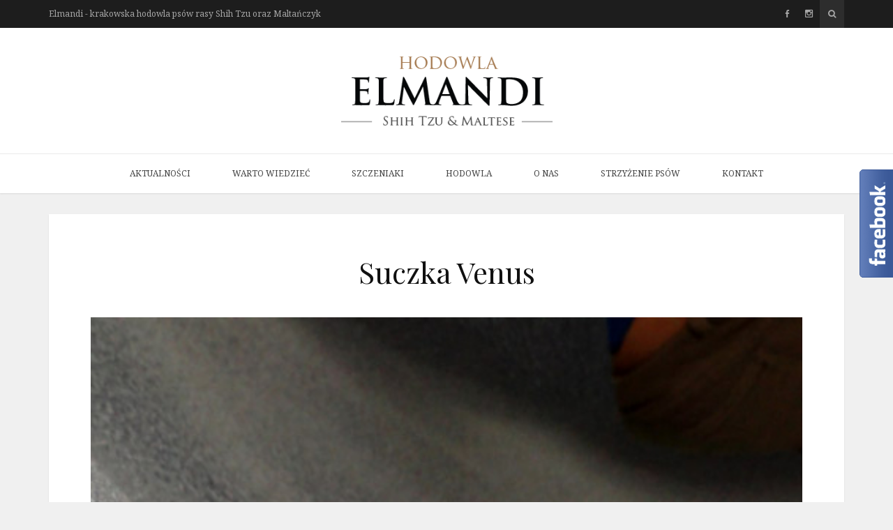

--- FILE ---
content_type: text/html; charset=UTF-8
request_url: https://elmandi.pl/szczeniaki-shihtzu-maltanczyk/miot-v-2013r/suczka-venus/
body_size: 15400
content:
<!DOCTYPE html>
<html lang="pl-PL">

<head>
<!-- Google Tag Manager -->
<script>(function(w,d,s,l,i){w[l]=w[l]||[];w[l].push({'gtm.start':
new Date().getTime(),event:'gtm.js'});var f=d.getElementsByTagName(s)[0],
j=d.createElement(s),dl=l!='dataLayer'?'&l='+l:'';j.async=true;j.src=
'https://www.googletagmanager.com/gtm.js?id='+i+dl;f.parentNode.insertBefore(j,f);
})(window,document,'script','dataLayer','GTM-MBZM3FD');</script>
<!-- End Google Tag Manager -->

<meta charset="UTF-8">
<meta name="viewport" content="width=device-width, initial-scale=1">
<meta http-equiv="X-UA-Compatible" content="IE=edge">

<link rel="profile" href="https://gmpg.org/xfn/11">
<link rel="pingback" href="https://elmandi.pl/xmlrpc.php">

<meta name='robots' content='index, follow, max-image-preview:large, max-snippet:-1, max-video-preview:-1' />
	<style>img:is([sizes="auto" i], [sizes^="auto," i]) { contain-intrinsic-size: 3000px 1500px }</style>
	
	<!-- This site is optimized with the Yoast SEO plugin v21.5 - https://yoast.com/wordpress/plugins/seo/ -->
	<title>Suczka Venus - Elmandi - Hodowla Shih Tzu &amp; Maltese Kraków</title>
	<link rel="canonical" href="https://elmandi.pl/szczeniaki-shihtzu-maltanczyk/miot-v-2013r/suczka-venus/" />
	<meta property="og:locale" content="pl_PL" />
	<meta property="og:type" content="article" />
	<meta property="og:title" content="Suczka Venus - Elmandi - Hodowla Shih Tzu &amp; Maltese Kraków" />
	<meta property="og:url" content="https://elmandi.pl/szczeniaki-shihtzu-maltanczyk/miot-v-2013r/suczka-venus/" />
	<meta property="og:site_name" content="Elmandi - Hodowla Shih Tzu &amp; Maltese Kraków" />
	<meta property="article:publisher" content="https://www.facebook.com/elmandikrakow/" />
	<meta property="article:modified_time" content="2015-02-12T23:48:55+00:00" />
	<meta property="og:image" content="https://elmandi.pl/wp-content/uploads/2015/02/googlePlus_hodowlaElmandi.jpg" />
	<meta property="og:image:width" content="917" />
	<meta property="og:image:height" content="523" />
	<meta property="og:image:type" content="image/jpeg" />
	<meta name="twitter:card" content="summary_large_image" />
	<script type="application/ld+json" class="yoast-schema-graph">{"@context":"https://schema.org","@graph":[{"@type":"WebPage","@id":"https://elmandi.pl/szczeniaki-shihtzu-maltanczyk/miot-v-2013r/suczka-venus/","url":"https://elmandi.pl/szczeniaki-shihtzu-maltanczyk/miot-v-2013r/suczka-venus/","name":"Suczka Venus - Elmandi - Hodowla Shih Tzu &amp; Maltese Kraków","isPartOf":{"@id":"https://elmandi.pl/#website"},"datePublished":"2015-02-12T23:46:09+00:00","dateModified":"2015-02-12T23:48:55+00:00","breadcrumb":{"@id":"https://elmandi.pl/szczeniaki-shihtzu-maltanczyk/miot-v-2013r/suczka-venus/#breadcrumb"},"inLanguage":"pl-PL","potentialAction":[{"@type":"ReadAction","target":["https://elmandi.pl/szczeniaki-shihtzu-maltanczyk/miot-v-2013r/suczka-venus/"]}]},{"@type":"BreadcrumbList","@id":"https://elmandi.pl/szczeniaki-shihtzu-maltanczyk/miot-v-2013r/suczka-venus/#breadcrumb","itemListElement":[{"@type":"ListItem","position":1,"name":"Strona główna","item":"https://elmandi.pl/"},{"@type":"ListItem","position":2,"name":"Szczeniaki","item":"https://elmandi.pl/szczeniaki-shihtzu-maltanczyk/"},{"@type":"ListItem","position":3,"name":"Miot „V” (2013r)","item":"https://elmandi.pl/szczeniaki-shihtzu-maltanczyk/miot-v-2013r/"},{"@type":"ListItem","position":4,"name":"Suczka Venus"}]},{"@type":"WebSite","@id":"https://elmandi.pl/#website","url":"https://elmandi.pl/","name":"Elmandi - Hodowla Shih Tzu &amp; Maltese Kraków","description":"Hodowla Shih Tzu oraz Maltańczyk w Krakowie","publisher":{"@id":"https://elmandi.pl/#organization"},"potentialAction":[{"@type":"SearchAction","target":{"@type":"EntryPoint","urlTemplate":"https://elmandi.pl/?s={search_term_string}"},"query-input":"required name=search_term_string"}],"inLanguage":"pl-PL"},{"@type":"Organization","@id":"https://elmandi.pl/#organization","name":"Elmandi - Hodowla Shih Tzu & Maltese","url":"https://elmandi.pl/","logo":{"@type":"ImageObject","inLanguage":"pl-PL","@id":"https://elmandi.pl/#/schema/logo/image/","url":"https://elmandi.pl/wp-content/uploads/2015/02/Zrzut-ekranu-2015-12-30-o-01.02.01.png","contentUrl":"https://elmandi.pl/wp-content/uploads/2015/02/Zrzut-ekranu-2015-12-30-o-01.02.01.png","width":547,"height":392,"caption":"Elmandi - Hodowla Shih Tzu & Maltese"},"image":{"@id":"https://elmandi.pl/#/schema/logo/image/"},"sameAs":["https://www.facebook.com/elmandikrakow/"]}]}</script>
	<!-- / Yoast SEO plugin. -->


<link rel='dns-prefetch' href='//fonts.googleapis.com' />
<link rel='dns-prefetch' href='//maxcdn.bootstrapcdn.com' />
<link rel="alternate" type="application/rss+xml" title="Elmandi - Hodowla Shih Tzu &amp; Maltese Kraków &raquo; Kanał z wpisami" href="https://elmandi.pl/feed/" />
<link rel="alternate" type="application/rss+xml" title="Elmandi - Hodowla Shih Tzu &amp; Maltese Kraków &raquo; Kanał z komentarzami" href="https://elmandi.pl/comments/feed/" />
<link rel="alternate" type="application/rss+xml" title="Elmandi - Hodowla Shih Tzu &amp; Maltese Kraków &raquo; Suczka Venus Kanał z komentarzami" href="https://elmandi.pl/szczeniaki-shihtzu-maltanczyk/miot-v-2013r/suczka-venus/feed/" />
		<!-- This site uses the Google Analytics by MonsterInsights plugin v8.21.0 - Using Analytics tracking - https://www.monsterinsights.com/ -->
							<script src="//www.googletagmanager.com/gtag/js?id=G-D3LS4YLMQ8"  data-cfasync="false" data-wpfc-render="false" type="text/javascript" async></script>
			<script data-cfasync="false" data-wpfc-render="false" type="text/javascript">
				var mi_version = '8.21.0';
				var mi_track_user = true;
				var mi_no_track_reason = '';
				
								var disableStrs = [
										'ga-disable-G-D3LS4YLMQ8',
									];

				/* Function to detect opted out users */
				function __gtagTrackerIsOptedOut() {
					for (var index = 0; index < disableStrs.length; index++) {
						if (document.cookie.indexOf(disableStrs[index] + '=true') > -1) {
							return true;
						}
					}

					return false;
				}

				/* Disable tracking if the opt-out cookie exists. */
				if (__gtagTrackerIsOptedOut()) {
					for (var index = 0; index < disableStrs.length; index++) {
						window[disableStrs[index]] = true;
					}
				}

				/* Opt-out function */
				function __gtagTrackerOptout() {
					for (var index = 0; index < disableStrs.length; index++) {
						document.cookie = disableStrs[index] + '=true; expires=Thu, 31 Dec 2099 23:59:59 UTC; path=/';
						window[disableStrs[index]] = true;
					}
				}

				if ('undefined' === typeof gaOptout) {
					function gaOptout() {
						__gtagTrackerOptout();
					}
				}
								window.dataLayer = window.dataLayer || [];

				window.MonsterInsightsDualTracker = {
					helpers: {},
					trackers: {},
				};
				if (mi_track_user) {
					function __gtagDataLayer() {
						dataLayer.push(arguments);
					}

					function __gtagTracker(type, name, parameters) {
						if (!parameters) {
							parameters = {};
						}

						if (parameters.send_to) {
							__gtagDataLayer.apply(null, arguments);
							return;
						}

						if (type === 'event') {
														parameters.send_to = monsterinsights_frontend.v4_id;
							var hookName = name;
							if (typeof parameters['event_category'] !== 'undefined') {
								hookName = parameters['event_category'] + ':' + name;
							}

							if (typeof MonsterInsightsDualTracker.trackers[hookName] !== 'undefined') {
								MonsterInsightsDualTracker.trackers[hookName](parameters);
							} else {
								__gtagDataLayer('event', name, parameters);
							}
							
						} else {
							__gtagDataLayer.apply(null, arguments);
						}
					}

					__gtagTracker('js', new Date());
					__gtagTracker('set', {
						'developer_id.dZGIzZG': true,
											});
										__gtagTracker('config', 'G-D3LS4YLMQ8', {"forceSSL":"true"} );
															window.gtag = __gtagTracker;										(function () {
						/* https://developers.google.com/analytics/devguides/collection/analyticsjs/ */
						/* ga and __gaTracker compatibility shim. */
						var noopfn = function () {
							return null;
						};
						var newtracker = function () {
							return new Tracker();
						};
						var Tracker = function () {
							return null;
						};
						var p = Tracker.prototype;
						p.get = noopfn;
						p.set = noopfn;
						p.send = function () {
							var args = Array.prototype.slice.call(arguments);
							args.unshift('send');
							__gaTracker.apply(null, args);
						};
						var __gaTracker = function () {
							var len = arguments.length;
							if (len === 0) {
								return;
							}
							var f = arguments[len - 1];
							if (typeof f !== 'object' || f === null || typeof f.hitCallback !== 'function') {
								if ('send' === arguments[0]) {
									var hitConverted, hitObject = false, action;
									if ('event' === arguments[1]) {
										if ('undefined' !== typeof arguments[3]) {
											hitObject = {
												'eventAction': arguments[3],
												'eventCategory': arguments[2],
												'eventLabel': arguments[4],
												'value': arguments[5] ? arguments[5] : 1,
											}
										}
									}
									if ('pageview' === arguments[1]) {
										if ('undefined' !== typeof arguments[2]) {
											hitObject = {
												'eventAction': 'page_view',
												'page_path': arguments[2],
											}
										}
									}
									if (typeof arguments[2] === 'object') {
										hitObject = arguments[2];
									}
									if (typeof arguments[5] === 'object') {
										Object.assign(hitObject, arguments[5]);
									}
									if ('undefined' !== typeof arguments[1].hitType) {
										hitObject = arguments[1];
										if ('pageview' === hitObject.hitType) {
											hitObject.eventAction = 'page_view';
										}
									}
									if (hitObject) {
										action = 'timing' === arguments[1].hitType ? 'timing_complete' : hitObject.eventAction;
										hitConverted = mapArgs(hitObject);
										__gtagTracker('event', action, hitConverted);
									}
								}
								return;
							}

							function mapArgs(args) {
								var arg, hit = {};
								var gaMap = {
									'eventCategory': 'event_category',
									'eventAction': 'event_action',
									'eventLabel': 'event_label',
									'eventValue': 'event_value',
									'nonInteraction': 'non_interaction',
									'timingCategory': 'event_category',
									'timingVar': 'name',
									'timingValue': 'value',
									'timingLabel': 'event_label',
									'page': 'page_path',
									'location': 'page_location',
									'title': 'page_title',
									'referrer' : 'page_referrer',
								};
								for (arg in args) {
																		if (!(!args.hasOwnProperty(arg) || !gaMap.hasOwnProperty(arg))) {
										hit[gaMap[arg]] = args[arg];
									} else {
										hit[arg] = args[arg];
									}
								}
								return hit;
							}

							try {
								f.hitCallback();
							} catch (ex) {
							}
						};
						__gaTracker.create = newtracker;
						__gaTracker.getByName = newtracker;
						__gaTracker.getAll = function () {
							return [];
						};
						__gaTracker.remove = noopfn;
						__gaTracker.loaded = true;
						window['__gaTracker'] = __gaTracker;
					})();
									} else {
										console.log("");
					(function () {
						function __gtagTracker() {
							return null;
						}

						window['__gtagTracker'] = __gtagTracker;
						window['gtag'] = __gtagTracker;
					})();
									}
			</script>
				<!-- / Google Analytics by MonsterInsights -->
		<script type="text/javascript">
/* <![CDATA[ */
window._wpemojiSettings = {"baseUrl":"https:\/\/s.w.org\/images\/core\/emoji\/16.0.1\/72x72\/","ext":".png","svgUrl":"https:\/\/s.w.org\/images\/core\/emoji\/16.0.1\/svg\/","svgExt":".svg","source":{"concatemoji":"https:\/\/elmandi.pl\/wp-includes\/js\/wp-emoji-release.min.js?ver=6.8.3"}};
/*! This file is auto-generated */
!function(s,n){var o,i,e;function c(e){try{var t={supportTests:e,timestamp:(new Date).valueOf()};sessionStorage.setItem(o,JSON.stringify(t))}catch(e){}}function p(e,t,n){e.clearRect(0,0,e.canvas.width,e.canvas.height),e.fillText(t,0,0);var t=new Uint32Array(e.getImageData(0,0,e.canvas.width,e.canvas.height).data),a=(e.clearRect(0,0,e.canvas.width,e.canvas.height),e.fillText(n,0,0),new Uint32Array(e.getImageData(0,0,e.canvas.width,e.canvas.height).data));return t.every(function(e,t){return e===a[t]})}function u(e,t){e.clearRect(0,0,e.canvas.width,e.canvas.height),e.fillText(t,0,0);for(var n=e.getImageData(16,16,1,1),a=0;a<n.data.length;a++)if(0!==n.data[a])return!1;return!0}function f(e,t,n,a){switch(t){case"flag":return n(e,"\ud83c\udff3\ufe0f\u200d\u26a7\ufe0f","\ud83c\udff3\ufe0f\u200b\u26a7\ufe0f")?!1:!n(e,"\ud83c\udde8\ud83c\uddf6","\ud83c\udde8\u200b\ud83c\uddf6")&&!n(e,"\ud83c\udff4\udb40\udc67\udb40\udc62\udb40\udc65\udb40\udc6e\udb40\udc67\udb40\udc7f","\ud83c\udff4\u200b\udb40\udc67\u200b\udb40\udc62\u200b\udb40\udc65\u200b\udb40\udc6e\u200b\udb40\udc67\u200b\udb40\udc7f");case"emoji":return!a(e,"\ud83e\udedf")}return!1}function g(e,t,n,a){var r="undefined"!=typeof WorkerGlobalScope&&self instanceof WorkerGlobalScope?new OffscreenCanvas(300,150):s.createElement("canvas"),o=r.getContext("2d",{willReadFrequently:!0}),i=(o.textBaseline="top",o.font="600 32px Arial",{});return e.forEach(function(e){i[e]=t(o,e,n,a)}),i}function t(e){var t=s.createElement("script");t.src=e,t.defer=!0,s.head.appendChild(t)}"undefined"!=typeof Promise&&(o="wpEmojiSettingsSupports",i=["flag","emoji"],n.supports={everything:!0,everythingExceptFlag:!0},e=new Promise(function(e){s.addEventListener("DOMContentLoaded",e,{once:!0})}),new Promise(function(t){var n=function(){try{var e=JSON.parse(sessionStorage.getItem(o));if("object"==typeof e&&"number"==typeof e.timestamp&&(new Date).valueOf()<e.timestamp+604800&&"object"==typeof e.supportTests)return e.supportTests}catch(e){}return null}();if(!n){if("undefined"!=typeof Worker&&"undefined"!=typeof OffscreenCanvas&&"undefined"!=typeof URL&&URL.createObjectURL&&"undefined"!=typeof Blob)try{var e="postMessage("+g.toString()+"("+[JSON.stringify(i),f.toString(),p.toString(),u.toString()].join(",")+"));",a=new Blob([e],{type:"text/javascript"}),r=new Worker(URL.createObjectURL(a),{name:"wpTestEmojiSupports"});return void(r.onmessage=function(e){c(n=e.data),r.terminate(),t(n)})}catch(e){}c(n=g(i,f,p,u))}t(n)}).then(function(e){for(var t in e)n.supports[t]=e[t],n.supports.everything=n.supports.everything&&n.supports[t],"flag"!==t&&(n.supports.everythingExceptFlag=n.supports.everythingExceptFlag&&n.supports[t]);n.supports.everythingExceptFlag=n.supports.everythingExceptFlag&&!n.supports.flag,n.DOMReady=!1,n.readyCallback=function(){n.DOMReady=!0}}).then(function(){return e}).then(function(){var e;n.supports.everything||(n.readyCallback(),(e=n.source||{}).concatemoji?t(e.concatemoji):e.wpemoji&&e.twemoji&&(t(e.twemoji),t(e.wpemoji)))}))}((window,document),window._wpemojiSettings);
/* ]]> */
</script>
<link rel='stylesheet' id='sbi_styles-css' href='https://elmandi.pl/wp-content/plugins/instagram-feed/css/sbi-styles.min.css?ver=6.2.6' type='text/css' media='all' />
<style id='wp-emoji-styles-inline-css' type='text/css'>

	img.wp-smiley, img.emoji {
		display: inline !important;
		border: none !important;
		box-shadow: none !important;
		height: 1em !important;
		width: 1em !important;
		margin: 0 0.07em !important;
		vertical-align: -0.1em !important;
		background: none !important;
		padding: 0 !important;
	}
</style>
<link rel='stylesheet' id='wp-block-library-css' href='https://elmandi.pl/wp-includes/css/dist/block-library/style.min.css?ver=6.8.3' type='text/css' media='all' />
<style id='classic-theme-styles-inline-css' type='text/css'>
/*! This file is auto-generated */
.wp-block-button__link{color:#fff;background-color:#32373c;border-radius:9999px;box-shadow:none;text-decoration:none;padding:calc(.667em + 2px) calc(1.333em + 2px);font-size:1.125em}.wp-block-file__button{background:#32373c;color:#fff;text-decoration:none}
</style>
<style id='global-styles-inline-css' type='text/css'>
:root{--wp--preset--aspect-ratio--square: 1;--wp--preset--aspect-ratio--4-3: 4/3;--wp--preset--aspect-ratio--3-4: 3/4;--wp--preset--aspect-ratio--3-2: 3/2;--wp--preset--aspect-ratio--2-3: 2/3;--wp--preset--aspect-ratio--16-9: 16/9;--wp--preset--aspect-ratio--9-16: 9/16;--wp--preset--color--black: #000000;--wp--preset--color--cyan-bluish-gray: #abb8c3;--wp--preset--color--white: #ffffff;--wp--preset--color--pale-pink: #f78da7;--wp--preset--color--vivid-red: #cf2e2e;--wp--preset--color--luminous-vivid-orange: #ff6900;--wp--preset--color--luminous-vivid-amber: #fcb900;--wp--preset--color--light-green-cyan: #7bdcb5;--wp--preset--color--vivid-green-cyan: #00d084;--wp--preset--color--pale-cyan-blue: #8ed1fc;--wp--preset--color--vivid-cyan-blue: #0693e3;--wp--preset--color--vivid-purple: #9b51e0;--wp--preset--gradient--vivid-cyan-blue-to-vivid-purple: linear-gradient(135deg,rgba(6,147,227,1) 0%,rgb(155,81,224) 100%);--wp--preset--gradient--light-green-cyan-to-vivid-green-cyan: linear-gradient(135deg,rgb(122,220,180) 0%,rgb(0,208,130) 100%);--wp--preset--gradient--luminous-vivid-amber-to-luminous-vivid-orange: linear-gradient(135deg,rgba(252,185,0,1) 0%,rgba(255,105,0,1) 100%);--wp--preset--gradient--luminous-vivid-orange-to-vivid-red: linear-gradient(135deg,rgba(255,105,0,1) 0%,rgb(207,46,46) 100%);--wp--preset--gradient--very-light-gray-to-cyan-bluish-gray: linear-gradient(135deg,rgb(238,238,238) 0%,rgb(169,184,195) 100%);--wp--preset--gradient--cool-to-warm-spectrum: linear-gradient(135deg,rgb(74,234,220) 0%,rgb(151,120,209) 20%,rgb(207,42,186) 40%,rgb(238,44,130) 60%,rgb(251,105,98) 80%,rgb(254,248,76) 100%);--wp--preset--gradient--blush-light-purple: linear-gradient(135deg,rgb(255,206,236) 0%,rgb(152,150,240) 100%);--wp--preset--gradient--blush-bordeaux: linear-gradient(135deg,rgb(254,205,165) 0%,rgb(254,45,45) 50%,rgb(107,0,62) 100%);--wp--preset--gradient--luminous-dusk: linear-gradient(135deg,rgb(255,203,112) 0%,rgb(199,81,192) 50%,rgb(65,88,208) 100%);--wp--preset--gradient--pale-ocean: linear-gradient(135deg,rgb(255,245,203) 0%,rgb(182,227,212) 50%,rgb(51,167,181) 100%);--wp--preset--gradient--electric-grass: linear-gradient(135deg,rgb(202,248,128) 0%,rgb(113,206,126) 100%);--wp--preset--gradient--midnight: linear-gradient(135deg,rgb(2,3,129) 0%,rgb(40,116,252) 100%);--wp--preset--font-size--small: 13px;--wp--preset--font-size--medium: 20px;--wp--preset--font-size--large: 36px;--wp--preset--font-size--x-large: 42px;--wp--preset--spacing--20: 0.44rem;--wp--preset--spacing--30: 0.67rem;--wp--preset--spacing--40: 1rem;--wp--preset--spacing--50: 1.5rem;--wp--preset--spacing--60: 2.25rem;--wp--preset--spacing--70: 3.38rem;--wp--preset--spacing--80: 5.06rem;--wp--preset--shadow--natural: 6px 6px 9px rgba(0, 0, 0, 0.2);--wp--preset--shadow--deep: 12px 12px 50px rgba(0, 0, 0, 0.4);--wp--preset--shadow--sharp: 6px 6px 0px rgba(0, 0, 0, 0.2);--wp--preset--shadow--outlined: 6px 6px 0px -3px rgba(255, 255, 255, 1), 6px 6px rgba(0, 0, 0, 1);--wp--preset--shadow--crisp: 6px 6px 0px rgba(0, 0, 0, 1);}:where(.is-layout-flex){gap: 0.5em;}:where(.is-layout-grid){gap: 0.5em;}body .is-layout-flex{display: flex;}.is-layout-flex{flex-wrap: wrap;align-items: center;}.is-layout-flex > :is(*, div){margin: 0;}body .is-layout-grid{display: grid;}.is-layout-grid > :is(*, div){margin: 0;}:where(.wp-block-columns.is-layout-flex){gap: 2em;}:where(.wp-block-columns.is-layout-grid){gap: 2em;}:where(.wp-block-post-template.is-layout-flex){gap: 1.25em;}:where(.wp-block-post-template.is-layout-grid){gap: 1.25em;}.has-black-color{color: var(--wp--preset--color--black) !important;}.has-cyan-bluish-gray-color{color: var(--wp--preset--color--cyan-bluish-gray) !important;}.has-white-color{color: var(--wp--preset--color--white) !important;}.has-pale-pink-color{color: var(--wp--preset--color--pale-pink) !important;}.has-vivid-red-color{color: var(--wp--preset--color--vivid-red) !important;}.has-luminous-vivid-orange-color{color: var(--wp--preset--color--luminous-vivid-orange) !important;}.has-luminous-vivid-amber-color{color: var(--wp--preset--color--luminous-vivid-amber) !important;}.has-light-green-cyan-color{color: var(--wp--preset--color--light-green-cyan) !important;}.has-vivid-green-cyan-color{color: var(--wp--preset--color--vivid-green-cyan) !important;}.has-pale-cyan-blue-color{color: var(--wp--preset--color--pale-cyan-blue) !important;}.has-vivid-cyan-blue-color{color: var(--wp--preset--color--vivid-cyan-blue) !important;}.has-vivid-purple-color{color: var(--wp--preset--color--vivid-purple) !important;}.has-black-background-color{background-color: var(--wp--preset--color--black) !important;}.has-cyan-bluish-gray-background-color{background-color: var(--wp--preset--color--cyan-bluish-gray) !important;}.has-white-background-color{background-color: var(--wp--preset--color--white) !important;}.has-pale-pink-background-color{background-color: var(--wp--preset--color--pale-pink) !important;}.has-vivid-red-background-color{background-color: var(--wp--preset--color--vivid-red) !important;}.has-luminous-vivid-orange-background-color{background-color: var(--wp--preset--color--luminous-vivid-orange) !important;}.has-luminous-vivid-amber-background-color{background-color: var(--wp--preset--color--luminous-vivid-amber) !important;}.has-light-green-cyan-background-color{background-color: var(--wp--preset--color--light-green-cyan) !important;}.has-vivid-green-cyan-background-color{background-color: var(--wp--preset--color--vivid-green-cyan) !important;}.has-pale-cyan-blue-background-color{background-color: var(--wp--preset--color--pale-cyan-blue) !important;}.has-vivid-cyan-blue-background-color{background-color: var(--wp--preset--color--vivid-cyan-blue) !important;}.has-vivid-purple-background-color{background-color: var(--wp--preset--color--vivid-purple) !important;}.has-black-border-color{border-color: var(--wp--preset--color--black) !important;}.has-cyan-bluish-gray-border-color{border-color: var(--wp--preset--color--cyan-bluish-gray) !important;}.has-white-border-color{border-color: var(--wp--preset--color--white) !important;}.has-pale-pink-border-color{border-color: var(--wp--preset--color--pale-pink) !important;}.has-vivid-red-border-color{border-color: var(--wp--preset--color--vivid-red) !important;}.has-luminous-vivid-orange-border-color{border-color: var(--wp--preset--color--luminous-vivid-orange) !important;}.has-luminous-vivid-amber-border-color{border-color: var(--wp--preset--color--luminous-vivid-amber) !important;}.has-light-green-cyan-border-color{border-color: var(--wp--preset--color--light-green-cyan) !important;}.has-vivid-green-cyan-border-color{border-color: var(--wp--preset--color--vivid-green-cyan) !important;}.has-pale-cyan-blue-border-color{border-color: var(--wp--preset--color--pale-cyan-blue) !important;}.has-vivid-cyan-blue-border-color{border-color: var(--wp--preset--color--vivid-cyan-blue) !important;}.has-vivid-purple-border-color{border-color: var(--wp--preset--color--vivid-purple) !important;}.has-vivid-cyan-blue-to-vivid-purple-gradient-background{background: var(--wp--preset--gradient--vivid-cyan-blue-to-vivid-purple) !important;}.has-light-green-cyan-to-vivid-green-cyan-gradient-background{background: var(--wp--preset--gradient--light-green-cyan-to-vivid-green-cyan) !important;}.has-luminous-vivid-amber-to-luminous-vivid-orange-gradient-background{background: var(--wp--preset--gradient--luminous-vivid-amber-to-luminous-vivid-orange) !important;}.has-luminous-vivid-orange-to-vivid-red-gradient-background{background: var(--wp--preset--gradient--luminous-vivid-orange-to-vivid-red) !important;}.has-very-light-gray-to-cyan-bluish-gray-gradient-background{background: var(--wp--preset--gradient--very-light-gray-to-cyan-bluish-gray) !important;}.has-cool-to-warm-spectrum-gradient-background{background: var(--wp--preset--gradient--cool-to-warm-spectrum) !important;}.has-blush-light-purple-gradient-background{background: var(--wp--preset--gradient--blush-light-purple) !important;}.has-blush-bordeaux-gradient-background{background: var(--wp--preset--gradient--blush-bordeaux) !important;}.has-luminous-dusk-gradient-background{background: var(--wp--preset--gradient--luminous-dusk) !important;}.has-pale-ocean-gradient-background{background: var(--wp--preset--gradient--pale-ocean) !important;}.has-electric-grass-gradient-background{background: var(--wp--preset--gradient--electric-grass) !important;}.has-midnight-gradient-background{background: var(--wp--preset--gradient--midnight) !important;}.has-small-font-size{font-size: var(--wp--preset--font-size--small) !important;}.has-medium-font-size{font-size: var(--wp--preset--font-size--medium) !important;}.has-large-font-size{font-size: var(--wp--preset--font-size--large) !important;}.has-x-large-font-size{font-size: var(--wp--preset--font-size--x-large) !important;}
:where(.wp-block-post-template.is-layout-flex){gap: 1.25em;}:where(.wp-block-post-template.is-layout-grid){gap: 1.25em;}
:where(.wp-block-columns.is-layout-flex){gap: 2em;}:where(.wp-block-columns.is-layout-grid){gap: 2em;}
:root :where(.wp-block-pullquote){font-size: 1.5em;line-height: 1.6;}
</style>
<link rel='stylesheet' id='contact-form-7-css' href='https://elmandi.pl/wp-content/plugins/contact-form-7/includes/css/styles.css?ver=5.1.3' type='text/css' media='all' />
<link rel='stylesheet' id='google-fonts-css' href='https://fonts.googleapis.com/css?family=Noto+Serif%3A700%2C700italic%2Citalic%2Cregular%7CPlayfair+Display%3A700%2C700italic%2Citalic%2Cregular%7CInconsolata%3Aregular&#038;ver=2.3.1' type='text/css' media='screen' />
<link rel='stylesheet' id='fontawesome-css' href='//maxcdn.bootstrapcdn.com/font-awesome/4.2.0/css/font-awesome.min.css?ver=4.2.0' type='text/css' media='screen' />
<link rel='stylesheet' id='bootstrap-css' href='https://elmandi.pl/wp-content/themes/shiroihana/assets/bootstrap/css/bootstrap.min.css?ver=3.3.5' type='text/css' media='screen' />
<link rel='stylesheet' id='shiroi-css' href='https://elmandi.pl/wp-content/themes/shiroihana/assets/css/shiroi.min.css?ver=2.3.1' type='text/css' media='screen' />
<style id='shiroi-inline-css' type='text/css'>
@media (min-width: 992px){.brand a img{max-width: 303px}}
</style>
<link rel='stylesheet' id='fotorama-css' href='https://elmandi.pl/wp-content/themes/shiroihana/assets/plugins/fotorama/fotorama.css?ver=4.6.3' type='text/css' media='screen' />
<link rel='stylesheet' id='magnific-popup-css' href='https://elmandi.pl/wp-content/themes/shiroihana/assets/plugins/mfp/mfp.min.css?ver=1.0.0' type='text/css' media='screen' />
<script type="text/javascript" src="https://elmandi.pl/wp-content/plugins/google-analytics-for-wordpress/assets/js/frontend-gtag.min.js?ver=8.21.0" id="monsterinsights-frontend-script-js"></script>
<script data-cfasync="false" data-wpfc-render="false" type="text/javascript" id='monsterinsights-frontend-script-js-extra'>/* <![CDATA[ */
var monsterinsights_frontend = {"js_events_tracking":"true","download_extensions":"doc,pdf,ppt,zip,xls,docx,pptx,xlsx","inbound_paths":"[]","home_url":"https:\/\/elmandi.pl","hash_tracking":"false","v4_id":"G-D3LS4YLMQ8"};/* ]]> */
</script>
<script type="text/javascript" src="https://elmandi.pl/wp-includes/js/jquery/jquery.min.js?ver=3.7.1" id="jquery-core-js"></script>
<script type="text/javascript" src="https://elmandi.pl/wp-includes/js/jquery/jquery-migrate.min.js?ver=3.4.1" id="jquery-migrate-js"></script>
<link rel="https://api.w.org/" href="https://elmandi.pl/wp-json/" /><link rel="alternate" title="JSON" type="application/json" href="https://elmandi.pl/wp-json/wp/v2/pages/713" /><link rel="EditURI" type="application/rsd+xml" title="RSD" href="https://elmandi.pl/xmlrpc.php?rsd" />
<meta name="generator" content="WordPress 6.8.3" />
<link rel='shortlink' href='https://elmandi.pl/?p=713' />
<link rel="alternate" title="oEmbed (JSON)" type="application/json+oembed" href="https://elmandi.pl/wp-json/oembed/1.0/embed?url=https%3A%2F%2Felmandi.pl%2Fszczeniaki-shihtzu-maltanczyk%2Fmiot-v-2013r%2Fsuczka-venus%2F" />
<link rel="alternate" title="oEmbed (XML)" type="text/xml+oembed" href="https://elmandi.pl/wp-json/oembed/1.0/embed?url=https%3A%2F%2Felmandi.pl%2Fszczeniaki-shihtzu-maltanczyk%2Fmiot-v-2013r%2Fsuczka-venus%2F&#038;format=xml" />
<script type="text/javascript">
(function(url){
	if(/(?:Chrome\/26\.0\.1410\.63 Safari\/537\.31|WordfenceTestMonBot)/.test(navigator.userAgent)){ return; }
	var addEvent = function(evt, handler) {
		if (window.addEventListener) {
			document.addEventListener(evt, handler, false);
		} else if (window.attachEvent) {
			document.attachEvent('on' + evt, handler);
		}
	};
	var removeEvent = function(evt, handler) {
		if (window.removeEventListener) {
			document.removeEventListener(evt, handler, false);
		} else if (window.detachEvent) {
			document.detachEvent('on' + evt, handler);
		}
	};
	var evts = 'contextmenu dblclick drag dragend dragenter dragleave dragover dragstart drop keydown keypress keyup mousedown mousemove mouseout mouseover mouseup mousewheel scroll'.split(' ');
	var logHuman = function() {
		if (window.wfLogHumanRan) { return; }
		window.wfLogHumanRan = true;
		var wfscr = document.createElement('script');
		wfscr.type = 'text/javascript';
		wfscr.async = true;
		wfscr.src = url + '&r=' + Math.random();
		(document.getElementsByTagName('head')[0]||document.getElementsByTagName('body')[0]).appendChild(wfscr);
		for (var i = 0; i < evts.length; i++) {
			removeEvent(evts[i], logHuman);
		}
	};
	for (var i = 0; i < evts.length; i++) {
		addEvent(evts[i], logHuman);
	}
})('//elmandi.pl/?wordfence_lh=1&hid=FAB64F29F6D82FC9C6EC369BAA1C8F4A');
</script></head>

<body data-rsssl=1 class="wp-singular page-template-default page page-id-713 page-child parent-pageid-705 wp-theme-shiroihana">

<!-- Google Tag Manager (noscript) -->
<noscript><iframe src="https://www.googletagmanager.com/ns.html?id=GTM-MBZM3FD"
height="0" width="0" style="display:none;visibility:hidden"></iframe></noscript>
<!-- End Google Tag Manager (noscript) -->

	<div class="site-wrapper">

		<header class="site-header">

			<div class="site-header-top">

				<div class="container">

					<div class="row">

						<div class="site-header-top-left col-md-6 visible-md visible-lg">
						<p>Elmandi - krakowska hodowla psów rasy Shih Tzu oraz Maltańczyk</p>
						</div>

						<div class="site-header-top-right col-md-6">
						<div class="site-header-social">
								<ul class="plain-list">
									<li><a href="https://www.facebook.com/elmandikrakow" title="Elmandi Facebook"><span class="socicon socicon-facebook"></span></a></li><li><a href="https://www.instagram.com/elmandi.pl/" title="Instagram Elmandi.pl"><span class="socicon socicon-instagram"></span></a></li>								</ul>
							</div><div class="site-header-search"><form method="get" role="form" class="search-form" action="https://elmandi.pl/">
	<input id="search-query" type="text" class="form-control" placeholder="To search type &amp; hit enter" name="s" value="">
</form><a href="#" title="Search" class="search-toggle" data-toggle="dropdown">
									<span class="fa fa-search"></span>
								</a>
							</div>

						</div>

					</div>

				</div>

			</div>
			
			<div class="affix-wrap">

				<div class="affix-container" data-affix="(max-width: 991px)">

					<div class="site-header-middle">

						<div class="container">

							<div class="row">

								<div class="col-md-12">

									<div class="mobile-nav-toggle hidden-md hidden-lg">
									
										<a href="#" title="Menu">
											<span><span></span><span></span></span>
										</a>

									</div>

									<div class="brand">

										<a href="https://elmandi.pl">
											<img width="343" height="125" src="https://elmandi.pl/wp-content/uploads/2015/02/logoElmandi.png" class="attachment-full size-full" alt="" decoding="async" srcset="https://elmandi.pl/wp-content/uploads/2015/02/logoElmandi.png 343w, https://elmandi.pl/wp-content/uploads/2015/02/logoElmandi-300x109.png 300w, https://elmandi.pl/wp-content/uploads/2015/02/logoElmandi-96x35.png 96w" sizes="(max-width: 343px) 100vw, 343px" />										</a>

									</div>

								</div>

							</div>

						</div>

					</div>

					<div class="site-header-bottom">

						<div class="affix-wrap">

							<div class="affix-container" data-affix="(min-width: 992px)">

								<div class="container">

									<div class="row">

										<nav class="primary-nav">

											<div class="primary-nav-wrap"><ul id="menu-main-menu" class="menu"><li id="menu-item-383" class="menu-item menu-item-type-custom menu-item-object-custom menu-item-home menu-item-383"><a href="https://elmandi.pl">Aktualności</a></li>
<li id="menu-item-1276" class="menu-item menu-item-type-taxonomy menu-item-object-category menu-item-1276"><a href="https://elmandi.pl/category/warto-wiedziec/">Warto wiedzieć</a></li>
<li id="menu-item-380" class="menu-item menu-item-type-post_type menu-item-object-page current-page-ancestor current-menu-ancestor current_page_ancestor menu-item-has-children menu-item-380"><a href="https://elmandi.pl/szczeniaki-shihtzu-maltanczyk/">Szczeniaki</a><span class="subnav-toggle"></span>
<ul class="sub-menu">
	<li id="menu-item-1233" class="menu-item menu-item-type-taxonomy menu-item-object-category menu-item-1233"><a href="https://elmandi.pl/category/mamy-szczeniaki/">Aktualne szczeniaki</a></li>
	<li id="menu-item-901" class="menu-item menu-item-type-custom menu-item-object-custom current-menu-ancestor menu-item-has-children menu-item-901"><a href="#">Shih Tzu</a><span class="subnav-toggle"></span>
	<ul class="sub-menu">
		<li id="menu-item-1458" class="menu-item menu-item-type-post_type menu-item-object-post menu-item-1458"><a href="https://elmandi.pl/miot-j-shih-tzu-2-pieski-1-suczkaur-23-10-2016/">Miot &#8222;J&#8221; 23.10.2016</a></li>
		<li id="menu-item-1447" class="menu-item menu-item-type-post_type menu-item-object-post menu-item-1447"><a href="https://elmandi.pl/miot-h-shihtrzu-pieski-i-suczki-8kwietnia2016/">Miot &#8222;H&#8221; 08.04.2016</a></li>
		<li id="menu-item-1238" class="menu-item menu-item-type-post_type menu-item-object-post menu-item-1238"><a href="https://elmandi.pl/szczeniaki-shih-tzu-ur13-08-2015/">Miot &#8222;D&#8221; (2015r)</a></li>
		<li id="menu-item-899" class="menu-item menu-item-type-post_type menu-item-object-page menu-item-has-children menu-item-899"><a href="https://elmandi.pl/szczeniaki-shihtzu-maltanczyk/miot-f-2014r/">Miot &#8222;F&#8221; (2014r)</a><span class="subnav-toggle"></span>
		<ul class="sub-menu">
			<li id="menu-item-898" class="menu-item menu-item-type-post_type menu-item-object-page menu-item-898"><a href="https://elmandi.pl/szczeniaki-shihtzu-maltanczyk/miot-f-2014r/piesek-foks/">Piesek Foks</a></li>
			<li id="menu-item-897" class="menu-item menu-item-type-post_type menu-item-object-page menu-item-897"><a href="https://elmandi.pl/szczeniaki-shihtzu-maltanczyk/miot-f-2014r/piesek-faust/">Piesek Faust</a></li>
			<li id="menu-item-896" class="menu-item menu-item-type-post_type menu-item-object-page menu-item-896"><a href="https://elmandi.pl/szczeniaki-shihtzu-maltanczyk/miot-f-2014r/piesek-fart/">Piesek Fart</a></li>
			<li id="menu-item-895" class="menu-item menu-item-type-post_type menu-item-object-page menu-item-895"><a href="https://elmandi.pl/szczeniaki-shihtzu-maltanczyk/miot-f-2014r/piesek-feniks/">Piesek Feniks</a></li>
		</ul>
</li>
		<li id="menu-item-869" class="menu-item menu-item-type-post_type menu-item-object-page menu-item-has-children menu-item-869"><a href="https://elmandi.pl/szczeniaki-shihtzu-maltanczyk/miot-o-2013r/">Miot &#8222;O&#8221; (2013r)</a><span class="subnav-toggle"></span>
		<ul class="sub-menu">
			<li id="menu-item-866" class="menu-item menu-item-type-post_type menu-item-object-page menu-item-866"><a href="https://elmandi.pl/szczeniaki-shihtzu-maltanczyk/miot-o-2013r/piesek-olivier/">Piesek Olivier</a></li>
			<li id="menu-item-868" class="menu-item menu-item-type-post_type menu-item-object-page menu-item-868"><a href="https://elmandi.pl/szczeniaki-shihtzu-maltanczyk/miot-o-2013r/piesek-olexy/">Piesek Olexy</a></li>
			<li id="menu-item-865" class="menu-item menu-item-type-post_type menu-item-object-page menu-item-865"><a href="https://elmandi.pl/szczeniaki-shihtzu-maltanczyk/miot-o-2013r/piesek-oscar/">Piesek Oscar</a></li>
			<li id="menu-item-867" class="menu-item menu-item-type-post_type menu-item-object-page menu-item-867"><a href="https://elmandi.pl/szczeniaki-shihtzu-maltanczyk/miot-o-2013r/piesek-olimp/">Piesek Olimp</a></li>
		</ul>
</li>
		<li id="menu-item-806" class="menu-item menu-item-type-post_type menu-item-object-page current-page-ancestor current-menu-ancestor current-menu-parent current-page-parent current_page_parent current_page_ancestor menu-item-has-children menu-item-806"><a href="https://elmandi.pl/szczeniaki-shihtzu-maltanczyk/miot-v-2013r/">Miot „V” (2013r)</a><span class="subnav-toggle"></span>
		<ul class="sub-menu">
			<li id="menu-item-805" class="menu-item menu-item-type-post_type menu-item-object-page current-menu-item page_item page-item-713 current_page_item menu-item-805"><a href="https://elmandi.pl/szczeniaki-shihtzu-maltanczyk/miot-v-2013r/suczka-venus/" aria-current="page">Suczka Venus</a></li>
			<li id="menu-item-804" class="menu-item menu-item-type-post_type menu-item-object-page menu-item-804"><a href="https://elmandi.pl/szczeniaki-shihtzu-maltanczyk/miot-v-2013r/suczka-victoria/">Suczka Victoria</a></li>
			<li id="menu-item-803" class="menu-item menu-item-type-post_type menu-item-object-page menu-item-803"><a href="https://elmandi.pl/szczeniaki-shihtzu-maltanczyk/miot-v-2013r/suczka-viera/">Suczka Viera</a></li>
			<li id="menu-item-802" class="menu-item menu-item-type-post_type menu-item-object-page menu-item-802"><a href="https://elmandi.pl/szczeniaki-shihtzu-maltanczyk/miot-v-2013r/suczka-viola/">Suczka Viola</a></li>
			<li id="menu-item-801" class="menu-item menu-item-type-post_type menu-item-object-page menu-item-801"><a href="https://elmandi.pl/szczeniaki-shihtzu-maltanczyk/miot-v-2013r/piesek-vasco/">Piesek Vasco</a></li>
			<li id="menu-item-800" class="menu-item menu-item-type-post_type menu-item-object-page menu-item-800"><a href="https://elmandi.pl/szczeniaki-shihtzu-maltanczyk/miot-v-2013r/piesek-vinci/">Piesek Vinci</a></li>
			<li id="menu-item-799" class="menu-item menu-item-type-post_type menu-item-object-page menu-item-799"><a href="https://elmandi.pl/szczeniaki-shihtzu-maltanczyk/miot-v-2013r/piesek-vito/">Piesek Vito</a></li>
		</ul>
</li>
		<li id="menu-item-704" class="menu-item menu-item-type-post_type menu-item-object-page menu-item-has-children menu-item-704"><a href="https://elmandi.pl/szczeniaki-shihtzu-maltanczyk/miot-b-2012r/">Miot “B” (2012r.)</a><span class="subnav-toggle"></span>
		<ul class="sub-menu">
			<li id="menu-item-703" class="menu-item menu-item-type-post_type menu-item-object-page menu-item-703"><a href="https://elmandi.pl/szczeniaki-shihtzu-maltanczyk/miot-b-2012r/suczka-bonita/">Suczka Bonita</a></li>
			<li id="menu-item-702" class="menu-item menu-item-type-post_type menu-item-object-page menu-item-702"><a href="https://elmandi.pl/szczeniaki-shihtzu-maltanczyk/miot-b-2012r/suczka-boni/">Suczka Boni</a></li>
			<li id="menu-item-701" class="menu-item menu-item-type-post_type menu-item-object-page menu-item-701"><a href="https://elmandi.pl/szczeniaki-shihtzu-maltanczyk/miot-b-2012r/suczka-bettina/">Suczka Bettina</a></li>
			<li id="menu-item-700" class="menu-item menu-item-type-post_type menu-item-object-page menu-item-700"><a href="https://elmandi.pl/szczeniaki-shihtzu-maltanczyk/miot-b-2012r/piesek-basko/">Piesek Basko</a></li>
			<li id="menu-item-699" class="menu-item menu-item-type-post_type menu-item-object-page menu-item-699"><a href="https://elmandi.pl/szczeniaki-shihtzu-maltanczyk/miot-b-2012r/piesek-boston/">Piesek Boston</a></li>
			<li id="menu-item-698" class="menu-item menu-item-type-post_type menu-item-object-page menu-item-698"><a href="https://elmandi.pl/szczeniaki-shihtzu-maltanczyk/miot-b-2012r/piesek-bajram/">Piesek Bajram</a></li>
		</ul>
</li>
		<li id="menu-item-613" class="menu-item menu-item-type-post_type menu-item-object-page menu-item-has-children menu-item-613"><a href="https://elmandi.pl/szczeniaki-shihtzu-maltanczyk/miot-e-2011r/">Miot “E” (2011r.)</a><span class="subnav-toggle"></span>
		<ul class="sub-menu">
			<li id="menu-item-612" class="menu-item menu-item-type-post_type menu-item-object-page menu-item-612"><a href="https://elmandi.pl/szczeniaki-shihtzu-maltanczyk/miot-e-2011r/suczka-emylly/">Suczka Emylly</a></li>
			<li id="menu-item-611" class="menu-item menu-item-type-post_type menu-item-object-page menu-item-611"><a href="https://elmandi.pl/szczeniaki-shihtzu-maltanczyk/miot-e-2011r/piesek-erwin/">Piesek Erwin</a></li>
			<li id="menu-item-610" class="menu-item menu-item-type-post_type menu-item-object-page menu-item-610"><a href="https://elmandi.pl/szczeniaki-shihtzu-maltanczyk/miot-e-2011r/piesek-enzo/">Piesek Enzo</a></li>
			<li id="menu-item-609" class="menu-item menu-item-type-post_type menu-item-object-page menu-item-609"><a href="https://elmandi.pl/szczeniaki-shihtzu-maltanczyk/miot-e-2011r/piesek-enrico/">Piesek Enrico</a></li>
			<li id="menu-item-608" class="menu-item menu-item-type-post_type menu-item-object-page menu-item-608"><a href="https://elmandi.pl/szczeniaki-shihtzu-maltanczyk/miot-e-2011r/piesek-eduardo/">Piesek Eduardo</a></li>
		</ul>
</li>
		<li id="menu-item-439" class="menu-item menu-item-type-post_type menu-item-object-page menu-item-has-children menu-item-439"><a href="https://elmandi.pl/szczeniaki-shihtzu-maltanczyk/miot-a-2010r/">Miot “A” (2010r.)</a><span class="subnav-toggle"></span>
		<ul class="sub-menu">
			<li id="menu-item-443" class="menu-item menu-item-type-post_type menu-item-object-page menu-item-443"><a href="https://elmandi.pl/szczeniaki-shihtzu-maltanczyk/miot-a-2010r/suczka-arisa/">Suczka Arisa</a></li>
			<li id="menu-item-518" class="menu-item menu-item-type-post_type menu-item-object-page menu-item-518"><a href="https://elmandi.pl/szczeniaki-shihtzu-maltanczyk/miot-a-2010r/suczka-arina/">Suczka Arina</a></li>
			<li id="menu-item-517" class="menu-item menu-item-type-post_type menu-item-object-page menu-item-517"><a href="https://elmandi.pl/szczeniaki-shihtzu-maltanczyk/miot-a-2010r/suczka-arjana/">Suczka Arjana</a></li>
			<li id="menu-item-516" class="menu-item menu-item-type-post_type menu-item-object-page menu-item-516"><a href="https://elmandi.pl/szczeniaki-shihtzu-maltanczyk/miot-a-2010r/suczka-aisha/">Suczka Aisha</a></li>
			<li id="menu-item-515" class="menu-item menu-item-type-post_type menu-item-object-page menu-item-515"><a href="https://elmandi.pl/szczeniaki-shihtzu-maltanczyk/miot-a-2010r/piesek-archie/">Piesek Archie</a></li>
			<li id="menu-item-514" class="menu-item menu-item-type-post_type menu-item-object-page menu-item-514"><a href="https://elmandi.pl/szczeniaki-shihtzu-maltanczyk/miot-a-2010r/piesek-astin/">Piesek Astin</a></li>
		</ul>
</li>
	</ul>
</li>
	<li id="menu-item-906" class="menu-item menu-item-type-custom menu-item-object-custom menu-item-has-children menu-item-906"><a href="#">Maltańczyk</a><span class="subnav-toggle"></span>
	<ul class="sub-menu">
		<li id="menu-item-1448" class="menu-item menu-item-type-post_type menu-item-object-post menu-item-1448"><a href="https://elmandi.pl/miot-i-szczeniaki-maltanczyk-czerwiec2016/">Miot &#8222;I&#8221; 13.05.2016</a></li>
		<li id="menu-item-1449" class="menu-item menu-item-type-post_type menu-item-object-post menu-item-1449"><a href="https://elmandi.pl/szczeniaczki-maltanczyk-ur-18-25-10-2015r/">Miot &#8222;Y&#8221; i &#8222;C&#8221; 18-25.10.2015r.</a></li>
		<li id="menu-item-903" class="menu-item menu-item-type-post_type menu-item-object-post menu-item-903"><a href="https://elmandi.pl/miot-maltanczykow-19-10-2014/">Miot &#8222;S&#8221; (2014r.)</a></li>
	</ul>
</li>
</ul>
</li>
<li id="menu-item-259" class="menu-item menu-item-type-post_type menu-item-object-page menu-item-has-children menu-item-259"><a href="https://elmandi.pl/hodowla-shih-tzu-maltanczyk/">Hodowla</a><span class="subnav-toggle"></span>
<ul class="sub-menu">
	<li id="menu-item-399" class="menu-item menu-item-type-custom menu-item-object-custom menu-item-has-children menu-item-399"><a href="#">Shih-Tzu</a><span class="subnav-toggle"></span>
	<ul class="sub-menu">
		<li id="menu-item-1416" class="menu-item menu-item-type-custom menu-item-object-custom menu-item-has-children menu-item-1416"><a href="#">Darina Perła Dalekiego Wschodu</a><span class="subnav-toggle"></span>
		<ul class="sub-menu">
			<li id="menu-item-1415" class="menu-item menu-item-type-custom menu-item-object-custom menu-item-1415"><a href="http://ingrus.net/shih-tzu/en/details.php?id=13520">Rodowód</a></li>
			<li id="menu-item-1127" class="menu-item menu-item-type-taxonomy menu-item-object-category menu-item-1127"><a href="https://elmandi.pl/category/wystawy/wystawy-shih-tzu/wystawy-dariny/">Wystawy</a></li>
		</ul>
</li>
		<li id="menu-item-1419" class="menu-item menu-item-type-custom menu-item-object-custom menu-item-has-children menu-item-1419"><a href="#">Be Best Mr-Shih</a><span class="subnav-toggle"></span>
		<ul class="sub-menu">
			<li id="menu-item-910" class="menu-item menu-item-type-custom menu-item-object-custom menu-item-910"><a href="http://ingrus.net/shih-tzu/en/details.php?id=7896">Rodowód</a></li>
			<li id="menu-item-1126" class="menu-item menu-item-type-taxonomy menu-item-object-category menu-item-1126"><a href="https://elmandi.pl/category/wystawy/wystawy-shih-tzu/wystawy-bebest/">Wystawy</a></li>
		</ul>
</li>
		<li id="menu-item-1418" class="menu-item menu-item-type-custom menu-item-object-custom menu-item-has-children menu-item-1418"><a href="#">Urania Ad Acte</a><span class="subnav-toggle"></span>
		<ul class="sub-menu">
			<li id="menu-item-907" class="menu-item menu-item-type-custom menu-item-object-custom menu-item-907"><a href="http://ingrus.net/shih-tzu/en/details.php?id=7895">Rodowód</a></li>
			<li id="menu-item-1128" class="menu-item menu-item-type-taxonomy menu-item-object-category menu-item-1128"><a href="https://elmandi.pl/category/wystawy/wystawy-shih-tzu/wystawy-uranii/">Wystawy</a></li>
		</ul>
</li>
		<li id="menu-item-1417" class="menu-item menu-item-type-custom menu-item-object-custom menu-item-has-children menu-item-1417"><a href="#">Lajos Merlot Poland</a><span class="subnav-toggle"></span>
		<ul class="sub-menu">
			<li id="menu-item-914" class="menu-item menu-item-type-custom menu-item-object-custom menu-item-914"><a href="http://ingrus.net/shih-tzu/en/details.php?id=13610">Rodowód</a></li>
		</ul>
</li>
	</ul>
</li>
	<li id="menu-item-400" class="menu-item menu-item-type-custom menu-item-object-custom menu-item-has-children menu-item-400"><a href="#">Maltańczyk</a><span class="subnav-toggle"></span>
	<ul class="sub-menu">
		<li id="menu-item-1199" class="menu-item menu-item-type-post_type menu-item-object-page menu-item-1199"><a href="https://elmandi.pl/hodowla-shih-tzu-maltanczyk/antoni-krysztalowe-magnolie/">ANTONI Kryształowe Magnolie (FCI)</a></li>
		<li id="menu-item-1196" class="menu-item menu-item-type-post_type menu-item-object-page menu-item-1196"><a href="https://elmandi.pl/hodowla-shih-tzu-maltanczyk/ramones-silesian-cramer-fci/">RAMONES Silesian Cramer (FCI)</a></li>
		<li id="menu-item-1198" class="menu-item menu-item-type-post_type menu-item-object-page menu-item-1198"><a href="https://elmandi.pl/hodowla-shih-tzu-maltanczyk/bella-purina-krysztalowe-magnolie/">BELLA PURINA Kryształowe Magnolie (FCI)</a></li>
		<li id="menu-item-1197" class="menu-item menu-item-type-post_type menu-item-object-page menu-item-has-children menu-item-1197"><a href="https://elmandi.pl/hodowla-shih-tzu-maltanczyk/ladona-diamente-bianco-fci/">LADONA Diamente Bianco (FCI)</a><span class="subnav-toggle"></span>
		<ul class="sub-menu">
			<li id="menu-item-1200" class="menu-item menu-item-type-taxonomy menu-item-object-category menu-item-1200"><a href="https://elmandi.pl/category/wystawy/wystawy-maltanczyk/wystawyladona/">Wystawy</a></li>
		</ul>
</li>
	</ul>
</li>
</ul>
</li>
<li id="menu-item-236" class="menu-item menu-item-type-post_type menu-item-object-page menu-item-236"><a href="https://elmandi.pl/o-nas/">O nas</a></li>
<li id="menu-item-250" class="menu-item menu-item-type-custom menu-item-object-custom menu-item-250"><a href="http://salon.elmandi.pl">Strzyżenie psów</a></li>
<li id="menu-item-237" class="menu-item menu-item-type-post_type menu-item-object-page menu-item-237"><a href="https://elmandi.pl/kontakt/">Kontakt</a></li>
</ul></div>
										</nav>

									</div>

								</div>

							</div>

						</div>

					</div>

				</div>

			</div>

		</header>
<div class="site-content" itemscope itemtype="https://schema.org/WebPage">

	<div class="container">

		<div class="row">

			<div class="col-md-12"><div class="entries-wrap entries-wrap-fullwidth">
				
					<div class="post-713 page type-page status-publish hentry">

						<h1 class="entry-title text-center" itemprop="headline name">Suczka Venus</h1>						
						
						<div class="entry-content" itemprop="text">
							<div class="row">
<div class="col-md-12">
<div class="fotorama" data-width="100%" data-margin="0" data-fit="cover" data-nav="thumbs" data-loop="1"><a href="https://elmandi.pl/wp-content/uploads/2015/02/venus1.jpg" itemprop="associatedMedia" itemscope itemtype="http://schema.org/ImageObject"><meta itemprop="width" content="451"><meta itemprop="height" content="600"><meta itemprop="uploadDate" content="2015-02-12T23:46:09+01:00"><meta itemprop="contentUrl" content="https://elmandi.pl/wp-content/uploads/2015/02/venus1.jpg"><img decoding="async" width="48" height="64" src="https://elmandi.pl/wp-content/uploads/2015/02/venus1-48x64.jpg" class="attachment-shiroi_thumbnail size-shiroi_thumbnail" alt="" itemprop="thumbnail" srcset="https://elmandi.pl/wp-content/uploads/2015/02/venus1-48x64.jpg 48w, https://elmandi.pl/wp-content/uploads/2015/02/venus1-226x300.jpg 226w, https://elmandi.pl/wp-content/uploads/2015/02/venus1.jpg 451w" sizes="(max-width: 48px) 100vw, 48px" /></a><a href="https://elmandi.pl/wp-content/uploads/2015/02/venus2.jpg" itemprop="associatedMedia" itemscope itemtype="http://schema.org/ImageObject"><meta itemprop="width" content="451"><meta itemprop="height" content="600"><meta itemprop="uploadDate" content="2015-02-12T23:46:09+01:00"><meta itemprop="contentUrl" content="https://elmandi.pl/wp-content/uploads/2015/02/venus2.jpg"><img decoding="async" width="48" height="64" src="https://elmandi.pl/wp-content/uploads/2015/02/venus2-48x64.jpg" class="attachment-shiroi_thumbnail size-shiroi_thumbnail" alt="" itemprop="thumbnail" srcset="https://elmandi.pl/wp-content/uploads/2015/02/venus2-48x64.jpg 48w, https://elmandi.pl/wp-content/uploads/2015/02/venus2-226x300.jpg 226w, https://elmandi.pl/wp-content/uploads/2015/02/venus2.jpg 451w" sizes="(max-width: 48px) 100vw, 48px" /></a><a href="https://elmandi.pl/wp-content/uploads/2015/02/venus3.jpg" itemprop="associatedMedia" itemscope itemtype="http://schema.org/ImageObject"><meta itemprop="width" content="640"><meta itemprop="height" content="460"><meta itemprop="uploadDate" content="2015-02-12T23:46:09+01:00"><meta itemprop="contentUrl" content="https://elmandi.pl/wp-content/uploads/2015/02/venus3.jpg"><img decoding="async" width="89" height="64" src="https://elmandi.pl/wp-content/uploads/2015/02/venus3-89x64.jpg" class="attachment-shiroi_thumbnail size-shiroi_thumbnail" alt="" itemprop="thumbnail" srcset="https://elmandi.pl/wp-content/uploads/2015/02/venus3-89x64.jpg 89w, https://elmandi.pl/wp-content/uploads/2015/02/venus3-300x216.jpg 300w, https://elmandi.pl/wp-content/uploads/2015/02/venus3-630x453.jpg 630w, https://elmandi.pl/wp-content/uploads/2015/02/venus3.jpg 640w" sizes="(max-width: 89px) 100vw, 89px" /></a><a href="https://elmandi.pl/wp-content/uploads/2015/02/venus4.jpg" itemprop="associatedMedia" itemscope itemtype="http://schema.org/ImageObject"><meta itemprop="width" content="640"><meta itemprop="height" content="476"><meta itemprop="uploadDate" content="2015-02-12T23:46:09+01:00"><meta itemprop="contentUrl" content="https://elmandi.pl/wp-content/uploads/2015/02/venus4.jpg"><img loading="lazy" decoding="async" width="86" height="64" src="https://elmandi.pl/wp-content/uploads/2015/02/venus4-86x64.jpg" class="attachment-shiroi_thumbnail size-shiroi_thumbnail" alt="" itemprop="thumbnail" srcset="https://elmandi.pl/wp-content/uploads/2015/02/venus4-86x64.jpg 86w, https://elmandi.pl/wp-content/uploads/2015/02/venus4-300x223.jpg 300w, https://elmandi.pl/wp-content/uploads/2015/02/venus4-630x469.jpg 630w, https://elmandi.pl/wp-content/uploads/2015/02/venus4.jpg 640w" sizes="auto, (max-width: 86px) 100vw, 86px" /></a><a href="https://elmandi.pl/wp-content/uploads/2015/02/venus5.jpg" itemprop="associatedMedia" itemscope itemtype="http://schema.org/ImageObject"><meta itemprop="width" content="640"><meta itemprop="height" content="425"><meta itemprop="uploadDate" content="2015-02-12T23:46:09+01:00"><meta itemprop="contentUrl" content="https://elmandi.pl/wp-content/uploads/2015/02/venus5.jpg"><img loading="lazy" decoding="async" width="96" height="64" src="https://elmandi.pl/wp-content/uploads/2015/02/venus5-96x64.jpg" class="attachment-shiroi_thumbnail size-shiroi_thumbnail" alt="" itemprop="thumbnail" srcset="https://elmandi.pl/wp-content/uploads/2015/02/venus5-96x64.jpg 96w, https://elmandi.pl/wp-content/uploads/2015/02/venus5-300x199.jpg 300w, https://elmandi.pl/wp-content/uploads/2015/02/venus5-630x418.jpg 630w, https://elmandi.pl/wp-content/uploads/2015/02/venus5.jpg 640w" sizes="auto, (max-width: 96px) 100vw, 96px" /></a><a href="https://elmandi.pl/wp-content/uploads/2015/02/venus6-1020x1046.jpg" itemprop="associatedMedia" itemscope itemtype="http://schema.org/ImageObject"><meta itemprop="width" content="2094"><meta itemprop="height" content="2148"><meta itemprop="uploadDate" content="2015-02-12T23:46:09+01:00"><meta itemprop="contentUrl" content="https://elmandi.pl/wp-content/uploads/2015/02/venus6.jpg"><img loading="lazy" decoding="async" width="62" height="64" src="https://elmandi.pl/wp-content/uploads/2015/02/venus6-62x64.jpg" class="attachment-shiroi_thumbnail size-shiroi_thumbnail" alt="" itemprop="thumbnail" srcset="https://elmandi.pl/wp-content/uploads/2015/02/venus6-62x64.jpg 62w, https://elmandi.pl/wp-content/uploads/2015/02/venus6-292x300.jpg 292w, https://elmandi.pl/wp-content/uploads/2015/02/venus6-998x1024.jpg 998w, https://elmandi.pl/wp-content/uploads/2015/02/venus6-1020x1046.jpg 1020w, https://elmandi.pl/wp-content/uploads/2015/02/venus6-630x646.jpg 630w" sizes="auto, (max-width: 62px) 100vw, 62px" /></a></div>
</div>
</div>
							
													</div>

						
						<footer class="entry-footer">

							
								
<section id="comments" class="entry-comments-wrap">

		<div id="respond" class="comment-respond">
		<h3 id="reply-title" class="comment-reply-title">Dodaj komentarz <small><a rel="nofollow" id="cancel-comment-reply-link" href="/szczeniaki-shihtzu-maltanczyk/miot-v-2013r/suczka-venus/#respond" style="display:none;">Anuluj pisanie odpowiedzi</a></small></h3><form action="https://elmandi.pl/wp-comments-post.php" method="post" id="commentform" class="comment-form form-horizontal"><p class="comment-notes"><span id="email-notes">Twój adres e-mail nie zostanie opublikowany.</span> <span class="required-field-message">Wymagane pola są oznaczone <span class="required">*</span></span></p><div class="form-group comment-form-comment"><label class="sr-only" for="comment">Comment</label><div class="col-md-12"><textarea autocomplete="new-password"  id="dbe5a96a09"  name="dbe5a96a09"   rows="7" class="form-control" placeholder="Comment"></textarea><textarea id="comment" aria-label="hp-comment" aria-hidden="true" name="comment" autocomplete="new-password" style="padding:0 !important;clip:rect(1px, 1px, 1px, 1px) !important;position:absolute !important;white-space:nowrap !important;height:1px !important;width:1px !important;overflow:hidden !important;" tabindex="-1"></textarea><script data-noptimize>document.getElementById("comment").setAttribute( "id", "ac6785a20f2cf29c51bf19b567c5a2f2" );document.getElementById("dbe5a96a09").setAttribute( "id", "comment" );</script></div></div><div class="form-group comment-form-author"><label class="sr-only" for="author">Name</label><div class="col-md-8"><input id="author" name="author" type="text" value="" class="form-control" placeholder="Name *" ></div></div>
<div class="form-group comment-form-email"><label class="sr-only" for="email">Email</label><div class="col-md-8"><input id="email" name="email" type="text" value="" class="form-control" placeholder="Email *" ></div></div>
<div class="form-group comment-form-url"><label class="sr-only" for="url">URL</label><div class="col-md-8"><input id="url" name="url" type="text" value="" class="form-control" placeholder="URL" ></div></div>
<p class="form-submit"><input name="submit" type="submit" id="submit" class="submit btn btn-primary" value="Komentarz wpisu" /> <input type='hidden' name='comment_post_ID' value='713' id='comment_post_ID' />
<input type='hidden' name='comment_parent' id='comment_parent' value='0' />
</p></form>	</div><!-- #respond -->
	
</section>
							
						</footer>

						
					</div>

				
			</div></div>
		</div>

	</div>

</div>

		
		<footer class="site-footer">

			
	<div class="footer-widgets">

		<div class="container">

			<div class="row">

				
			<div class="col-md-3">
				<div id="text-4" class="widget widget_text"><h5 class="widget-title"><span>Hodowla</span></h5>			<div class="textwidget"><p>Dążyliśmy do założenia profesjonalnej hodowli i teraz jest ona naszą ogromną pasją, w którą wkładamy całe nasze serce, energię, zaangażowanie i pracę.</p>
<p>Nasza hodowla jest zarejestrowana w Związku Kynologicznym w Polsce - oddział Wieliczka.</p>
<p><img class="aligncenter wp-image-398" src="https://elmandi.pl/wp-content/uploads/2015/02/zwkp.jpg" alt="zwkp" width="50" height="48" algin="left"/></p>
<p><img class="aligncenter wp-image-397" src="https://elmandi.pl/wp-content/uploads/2015/02/fci.jpg" alt="fci" width="50" height="48" /></p>
<p><a href="http://shihtzu.toplista.pl/?we=nikes"><span style="width:120px;height:40px;overflow:hidden;background:#EE0000;border:2px;border-color:#FF2222;border-style:outset;padding:5px;font:bold 11px verdana;color:white;text-decoration:none;text-align:center;cursor:pointer"> Shih Tzu Toplista</span></a></p>
</div>
		<div class="spacer-30 hidden-md hidden-lg"></div></div>			</div>

		
			<div class="col-md-3">
				<div id="categories-5" class="widget widget_categories"><h5 class="widget-title"><span>Kategorie</span></h5>
			<ul>
					<li class="cat-item cat-item-4"><a href="https://elmandi.pl/category/mamy-szczeniaki/">Mamy szczeniaki</a> (4)
</li>
	<li class="cat-item cat-item-70"><a href="https://elmandi.pl/category/warto-wiedziec/">Warto wiedzieć</a> (1)
</li>
	<li class="cat-item cat-item-2"><a href="https://elmandi.pl/category/wystawy/">Wystawy</a> (37)
<ul class='children'>
	<li class="cat-item cat-item-49"><a href="https://elmandi.pl/category/wystawy/wystawy-maltanczyk/">Maltańczyk</a> (3)
	<ul class='children'>
	<li class="cat-item cat-item-61"><a href="https://elmandi.pl/category/wystawy/wystawy-maltanczyk/wystawyladona/">Wystawy Ladona</a> (2)
</li>
	</ul>
</li>
	<li class="cat-item cat-item-48"><a href="https://elmandi.pl/category/wystawy/wystawy-shih-tzu/">Shih Tzu</a> (36)
	<ul class='children'>
	<li class="cat-item cat-item-52"><a href="https://elmandi.pl/category/wystawy/wystawy-shih-tzu/wystawy-bebest/">Wystawy Be Best</a> (19)
</li>
	<li class="cat-item cat-item-47"><a href="https://elmandi.pl/category/wystawy/wystawy-shih-tzu/wystawy-dariny/">Wystawy Dariny</a> (10)
</li>
	<li class="cat-item cat-item-51"><a href="https://elmandi.pl/category/wystawy/wystawy-shih-tzu/wystawy-lajosa/">Wystawy Lajosa</a> (2)
</li>
	<li class="cat-item cat-item-50"><a href="https://elmandi.pl/category/wystawy/wystawy-shih-tzu/wystawy-uranii/">Wystawy Uranii</a> (5)
</li>
	</ul>
</li>
</ul>
</li>
	<li class="cat-item cat-item-46"><a href="https://elmandi.pl/category/znalazly-dom/">Znalazły dom</a> (46)
</li>
			</ul>

			<div class="spacer-30 hidden-md hidden-lg"></div></div>			</div>

		
			<div class="col-md-3">
				
		<div id="recent-posts-4" class="widget widget_recent_entries">
		<h5 class="widget-title"><span>Ostatnie wpisy</span></h5>
		<ul>
											<li>
					<a href="https://elmandi.pl/sofi-elmandi-fci-urocza-suczka-shih-tzu-gotowa-do-pokochania-%f0%9f%92%95/">SOFI Elmandi FCI – urocza suczka Shih Tzu gotowa do pokochania &#x1f495;</a>
											<span class="post-date">11 listopada 2025</span>
									</li>
											<li>
					<a href="https://elmandi.pl/levi-elmandi-fci-uroczy-maltanczyk-z-wyjatkowego-miotu-importowanych-rodzicow/">LEVI Elmandi FCI – uroczy maltańczyk z wyjątkowego miotu importowanych rodziców</a>
											<span class="post-date">11 listopada 2025</span>
									</li>
											<li>
					<a href="https://elmandi.pl/maltanczyk-foxie-elmandi-fci-suczka-z-miotu-f-gotowa-do-odbioru/">Maltańczyk FOXIE Elmandi FCI – suczka z miotu „F” gotowa do odbioru</a>
											<span class="post-date">11 listopada 2025</span>
									</li>
											<li>
					<a href="https://elmandi.pl/nowy-miot-maltanczykow-f-w-hodowli-elmandi-fci-przedstawiamy-suczke-fleur/">Nowy miot maltańczyków „F” w hodowli Elmandi FCI – przedstawiamy suczkę FLEUR</a>
											<span class="post-date">11 listopada 2025</span>
									</li>
											<li>
					<a href="https://elmandi.pl/rio-nasz-nowy-piesek-rasy-maltanczyk-w-hodowli-elmandi-fci/">RIO – drobnej budowy piesek rasy maltańczyk &#8211; Elmandi FCI</a>
											<span class="post-date">20 lipca 2025</span>
									</li>
											<li>
					<a href="https://elmandi.pl/poznaj-nasza-suczke-shih-tzu-merci/">Poznaj naszą suczkę Shih Tzu – MERCI</a>
											<span class="post-date">20 lipca 2025</span>
									</li>
					</ul>

		<div class="spacer-30 hidden-md hidden-lg"></div></div>			</div>

		
			<div class="col-md-3">
				<div id="posts-widget-2" class="widget youxi-posts-widget"><h5 class="widget-title"><span>Nasze szczeniaczki</span></h5><article class="clearfix post-1563 post type-post status-publish format-standard has-post-thumbnail hentry category-znalazly-dom">

	<figure class="posts-widget-thumbnail">
		<img width="150" height="150" src="https://elmandi.pl/wp-content/uploads/2018/08/dafi_elmandi_01-150x150.jpg" class="attachment-thumbnail size-thumbnail wp-post-image" alt="" decoding="async" loading="lazy" srcset="https://elmandi.pl/wp-content/uploads/2018/08/dafi_elmandi_01-150x150.jpg 150w, https://elmandi.pl/wp-content/uploads/2018/08/dafi_elmandi_01-720x720.jpg 720w" sizes="auto, (max-width: 150px) 100vw, 150px" />	</figure>
	<div class="posts-widget-description">

		<h5 class="entry-title"><a href="https://elmandi.pl/dafi-elmandi-ur-17-02-2018-suczka-shih-tzu/">DAFI Elmandi ur. 17.02.2018 &#8211; Suczka Shih Tzu</a></h5>		
		<div class="entry-meta">
			In Znalazły dom		</div>

	</div>

</article>
<article class="clearfix post-1810 post type-post status-publish format-standard has-post-thumbnail hentry category-znalazly-dom tag-shih-tzu tag-szczeniaki">

	<figure class="posts-widget-thumbnail">
		<img width="150" height="150" src="https://elmandi.pl/wp-content/uploads/2025/07/WhatsApp-Image-2025-07-20-at-16.43.29-3-150x150.jpeg" class="attachment-thumbnail size-thumbnail wp-post-image" alt="Merci - Hodowla Elmandi" decoding="async" loading="lazy" srcset="https://elmandi.pl/wp-content/uploads/2025/07/WhatsApp-Image-2025-07-20-at-16.43.29-3-150x150.jpeg 150w, https://elmandi.pl/wp-content/uploads/2025/07/WhatsApp-Image-2025-07-20-at-16.43.29-3-720x720.jpeg 720w" sizes="auto, (max-width: 150px) 100vw, 150px" />	</figure>
	<div class="posts-widget-description">

		<h5 class="entry-title"><a href="https://elmandi.pl/poznaj-nasza-suczke-shih-tzu-merci/">Poznaj naszą suczkę Shih Tzu – MERCI</a></h5>		
		<div class="entry-meta">
			In Znalazły dom		</div>

	</div>

</article>
<article class="clearfix post-1736 post type-post status-publish format-standard has-post-thumbnail hentry category-znalazly-dom tag-maltanczyk">

	<figure class="posts-widget-thumbnail">
		<img width="150" height="150" src="https://elmandi.pl/wp-content/uploads/2024/09/WhatsApp-Image-2024-09-24-at-10.54.08-1-150x150.jpeg" class="attachment-thumbnail size-thumbnail wp-post-image" alt="" decoding="async" loading="lazy" srcset="https://elmandi.pl/wp-content/uploads/2024/09/WhatsApp-Image-2024-09-24-at-10.54.08-1-150x150.jpeg 150w, https://elmandi.pl/wp-content/uploads/2024/09/WhatsApp-Image-2024-09-24-at-10.54.08-1-720x720.jpeg 720w" sizes="auto, (max-width: 150px) 100vw, 150px" />	</figure>
	<div class="posts-widget-description">

		<h5 class="entry-title"><a href="https://elmandi.pl/szczenieta-maltanczyk-dostepne-w-hodowli-elmandi-fci/">Szczenięta Maltańczyk – Znalazły dom! Elmandi FCI!</a></h5>		
		<div class="entry-meta">
			In Znalazły dom		</div>

	</div>

</article>
</div>			</div>

		
			</div>

		</div>

	</div>

	

			<div class="footer-bottom">

				<div class="container">

					<div class="row">

						<div class="col-md-12">
							© 2015. Elmandi. Wszystkie prawa zastrzeżone. Hodowla spełnia wszystkie wymagania stawiane przez Ustawę o ochronie zwierząt /Dz.U.2011 Nr.203 poz.1373						</div>

					</div>

				</div>

			</div>

		</footer>

		<a href="#" class="back-to-top">
			<i class="fa fa-angle-up"></i>
		</a>

	</div>

<script type="speculationrules">
{"prefetch":[{"source":"document","where":{"and":[{"href_matches":"\/*"},{"not":{"href_matches":["\/wp-*.php","\/wp-admin\/*","\/wp-content\/uploads\/*","\/wp-content\/*","\/wp-content\/plugins\/*","\/wp-content\/themes\/shiroihana\/*","\/*\\?(.+)"]}},{"not":{"selector_matches":"a[rel~=\"nofollow\"]"}},{"not":{"selector_matches":".no-prefetch, .no-prefetch a"}}]},"eagerness":"conservative"}]}
</script>
<!-- Instagram Feed JS -->
<script type="text/javascript">
var sbiajaxurl = "https://elmandi.pl/wp-admin/admin-ajax.php";
</script>
<script type="text/javascript" id="aspexi-facebook-like-box-js-extra">
/* <![CDATA[ */
var aflb = {"slideon":"hover","placement":"right","width":"245","ismobile":""};
/* ]]> */
</script>
<script type="text/javascript" src="https://elmandi.pl/wp-content/plugins/aspexi-facebook-like-box/js/aflb.js?ver=6.8.3" id="aspexi-facebook-like-box-js"></script>
<script type="text/javascript" id="contact-form-7-js-extra">
/* <![CDATA[ */
var wpcf7 = {"apiSettings":{"root":"https:\/\/elmandi.pl\/wp-json\/contact-form-7\/v1","namespace":"contact-form-7\/v1"},"cached":"1"};
/* ]]> */
</script>
<script type="text/javascript" src="https://elmandi.pl/wp-content/plugins/contact-form-7/includes/js/scripts.js?ver=5.1.3" id="contact-form-7-js"></script>
<script type="text/javascript" src="https://elmandi.pl/wp-content/themes/shiroihana/assets/js/shiroi.wpcf7.min.js?ver=2.3.1" id="shiroi-contact-form-7-js"></script>
<script type="text/javascript" id="shiroi-js-extra">
/* <![CDATA[ */
var _shiroi = {"ajaxUrl":"https:\/\/elmandi.pl\/wp-admin\/admin-ajax.php","homeUrl":"https:\/\/elmandi.pl\/"};
/* ]]> */
</script>
<script type="text/javascript" src="https://elmandi.pl/wp-content/themes/shiroihana/assets/js/shiroi.min.js?ver=2.3.1" id="shiroi-js"></script>
<script type="text/javascript" src="https://elmandi.pl/wp-content/themes/shiroihana/assets/plugins/fotorama/fotorama.min.js?ver=4.6.3" id="fotorama-js"></script>
<script type="text/javascript" src="https://elmandi.pl/wp-content/themes/shiroihana/assets/plugins/mfp/jquery.mfp-1.0.0.min.js?ver=1.0.0" id="magnific-popup-js"></script>
<script type="text/javascript" src="https://elmandi.pl/wp-includes/js/imagesloaded.min.js?ver=5.0.0" id="imagesloaded-js"></script>
<script type="text/javascript" src="https://elmandi.pl/wp-includes/js/masonry.min.js?ver=4.2.2" id="masonry-js"></script>
<script type="text/javascript" src="https://elmandi.pl/wp-includes/js/comment-reply.min.js?ver=6.8.3" id="comment-reply-js" async="async" data-wp-strategy="async"></script>
<script type="text/javascript" src="https://elmandi.pl/wp-content/plugins/youxi-shortcode/frontend/assets/js/youxi.shortcode-frontend.min.js?ver=4.0.1" id="youxi-shortcode-frontend-js"></script>
<script type="text/javascript" id="youxi-widgets-js-extra">
/* <![CDATA[ */
var _youxiWidgets = {"ajaxUrl":"https:\/\/elmandi.pl\/wp-admin\/admin-ajax.php","posts":{}};
/* ]]> */
</script>
<script type="text/javascript" src="https://elmandi.pl/wp-content/plugins/youxi-widgets/frontend/assets/js/youxi.widgets.min.js?ver=2.0" id="youxi-widgets-js"></script>
<div class="fb-root"></div>
            <script>(function(d, s, id) {
                var js, fjs = d.getElementsByTagName(s)[0];
                if (d.getElementById(id)) return;
                js = d.createElement(s); js.id = id;
                js.src = "//connect.facebook.net/pl_PL/sdk.js#xfbml=1&version=v14.0&appId=1548213832159053";
                fjs.parentNode.insertBefore(js, fjs);
            }(document, 'script', 'facebook-jssdk'));</script>
            <style type="text/css">@media (max-width: 305px) { .aspexifblikebox { display: none; } } .fb-xfbml-parse-ignore {
                    display: none;
                }
                
                .aspexifblikebox {
                    overflow: hidden;
                    z-index: 99999999;
                    position: fixed;
                    padding: 0 0 0 48px;
                    top: 50%;margin-top:-117px;
                    right: -245px;
                }
                
                .aspexifblikebox .aspexi_facebook_iframe {
                    padding: 0;
                    border: 2px solid #3B5998;
                    background: #fff;
                    width: 245px;
                    height: 234px;
                    box-sizing: border-box;
                }
                
                .aspexifblikebox .fb-page {
                    background: url("https://elmandi.pl/wp-content/plugins/aspexi-facebook-like-box/images/load.gif") no-repeat center center;
                    width: 241px;
                    height: 230px;
                    margin: 0;
                }
                
                .aspexifblikebox .fb-page span {
                    background: #fff;
                    height: 100% !important;
                }
                
                .aspexifblikebox .aspexi_facebook_button {
                    background: url("https://elmandi.pl/wp-content/plugins/aspexi-facebook-like-box/images/fb1-right.png") no-repeat scroll transparent;
                    height: 155px;
                    width: 48px;
                    position: absolute;
                    top: 0;
                    left: 0;
                    cursor: pointer;
                }
            </style>
            <div class="aspexifblikebox">
                <div class="aspexi_facebook_button"></div>
                <div class="aspexi_facebook_iframe">
                    <div class="fb-page" data-href="https://www.facebook.com/elmandikrakow/" data-width="241" data-height="230" data-hide-cover="false" data-show-facepile="true" data-lazy="false"><div class="fb-xfbml-parse-ignore"><blockquote cite="https://www.facebook.com/elmandikrakow/"><a href="https://www.facebook.com/elmandikrakow/">Facebook</a></blockquote></div></div>
                </div>
            </div>
</body>

</html>